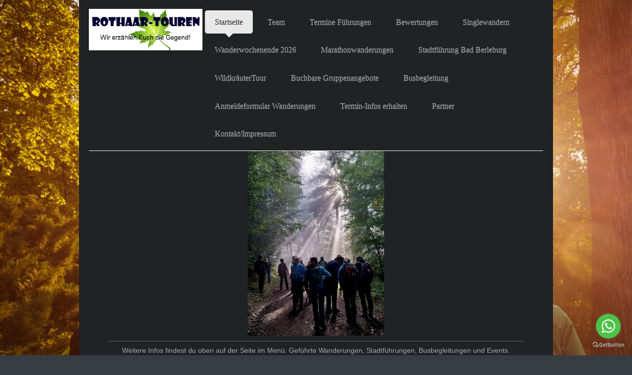

--- FILE ---
content_type: text/html; charset=UTF-8
request_url: https://www.rothaar-touren.de/
body_size: 7912
content:
<!DOCTYPE html>
<html lang="de"  ><head prefix="og: http://ogp.me/ns# fb: http://ogp.me/ns/fb# business: http://ogp.me/ns/business#">
    <meta http-equiv="Content-Type" content="text/html; charset=utf-8"/>
    <meta name="generator" content="IONOS MyWebsite"/>
        
    <link rel="dns-prefetch" href="//cdn.website-start.de/"/>
    <link rel="dns-prefetch" href="//126.mod.mywebsite-editor.com"/>
    <link rel="dns-prefetch" href="https://126.sb.mywebsite-editor.com/"/>
    <link rel="shortcut icon" href="https://www.rothaar-touren.de/s/misc/favicon.png?1759554646"/>
        <link rel="apple-touch-icon" href="https://www.rothaar-touren.de/s/misc/touchicon.png?1582024875"/>
        <title>Stadtführungen, Wanderungen und Reiseleitung in Siegen-Wittgenstein und dem Sauerland</title>
    <style type="text/css">@media screen and (max-device-width: 1024px) {.diyw a.switchViewWeb {display: inline !important;}}</style>
    
    <meta name="viewport" content="width=device-width, initial-scale=1, maximum-scale=1, minimal-ui"/>

<meta name="format-detection" content="telephone=no"/>
        <meta name="keywords" content="Stadtführung, geführte, Wanderung, Wandern, Nachtwächter, Bad Berleburg, Siegerland, Wittgenstein, Rothaarsteig, Sauerland, Reiseleitung, Busbegleitung, Reiseleiter"/>
            <meta name="description" content="Stadtführungen, Nachtwächterrunden und Wandertouren in Bad Berleburg, in Siegerland-Wittgenstein, am Rothaarsteig und im Sauerland. Gruppen- und Firmenausflüge, Reiseleitung und Busbegleitung."/>
            <meta name="robots" content="index,follow"/>
        <link href="//cdn.website-start.de/templates/2111/style.css?1763478093678" rel="stylesheet" type="text/css"/>
    <link href="https://www.rothaar-touren.de/s/style/theming.css?1766424734" rel="stylesheet" type="text/css"/>
    <link href="//cdn.website-start.de/app/cdn/min/group/web.css?1763478093678" rel="stylesheet" type="text/css"/>
<link href="//cdn.website-start.de/app/cdn/min/moduleserver/css/de_DE/common,facebook,shoppingbasket?1763478093678" rel="stylesheet" type="text/css"/>
    <link href="//cdn.website-start.de/app/cdn/min/group/mobilenavigation.css?1763478093678" rel="stylesheet" type="text/css"/>
    <link href="https://126.sb.mywebsite-editor.com/app/logstate2-css.php?site=683436075&amp;t=1769017351" rel="stylesheet" type="text/css"/>

<script type="text/javascript">
    /* <![CDATA[ */
var stagingMode = '';
    /* ]]> */
</script>
<script src="https://126.sb.mywebsite-editor.com/app/logstate-js.php?site=683436075&amp;t=1769017351"></script>

    <link href="//cdn.website-start.de/templates/2111/print.css?1763478093678" rel="stylesheet" media="print" type="text/css"/>
    <script type="text/javascript">
    /* <![CDATA[ */
    var systemurl = 'https://126.sb.mywebsite-editor.com/';
    var webPath = '/';
    var proxyName = '';
    var webServerName = 'www.rothaar-touren.de';
    var sslServerUrl = 'https://www.rothaar-touren.de';
    var nonSslServerUrl = 'http://www.rothaar-touren.de';
    var webserverProtocol = 'http://';
    var nghScriptsUrlPrefix = '//126.mod.mywebsite-editor.com';
    var sessionNamespace = 'DIY_SB';
    var jimdoData = {
        cdnUrl:  '//cdn.website-start.de/',
        messages: {
            lightBox: {
    image : 'Bild',
    of: 'von'
}

        },
        isTrial: 0,
        pageId: 27352    };
    var script_basisID = "683436075";

    diy = window.diy || {};
    diy.web = diy.web || {};

        diy.web.jsBaseUrl = "//cdn.website-start.de/s/build/";

    diy.context = diy.context || {};
    diy.context.type = diy.context.type || 'web';
    /* ]]> */
</script>

<script type="text/javascript" src="//cdn.website-start.de/app/cdn/min/group/web.js?1763478093678" crossorigin="anonymous"></script><script type="text/javascript" src="//cdn.website-start.de/s/build/web.bundle.js?1763478093678" crossorigin="anonymous"></script><script type="text/javascript" src="//cdn.website-start.de/app/cdn/min/group/mobilenavigation.js?1763478093678" crossorigin="anonymous"></script><script src="//cdn.website-start.de/app/cdn/min/moduleserver/js/de_DE/common,facebook,shoppingbasket?1763478093678"></script>
<script type="text/javascript" src="https://cdn.website-start.de/proxy/apps/eiw5oo/resource/dependencies/"></script><script type="text/javascript">
                    if (typeof require !== 'undefined') {
                        require.config({
                            waitSeconds : 10,
                            baseUrl : 'https://cdn.website-start.de/proxy/apps/eiw5oo/js/'
                        });
                    }
                </script><script type="text/javascript">if (window.jQuery) {window.jQuery_1and1 = window.jQuery;}</script>
<meta name="facebook-domain-verification" content="rw4o9p8f79wpma96nnd1pzt0ludxr6"/>
<meta name="google-site-verification" content="YesdVmJukWh7X1xMMYnF9995022_rCST_1EK8H0MW7M"/>
<meta name="msvalidate.01" content="AF357AEB1C20316BB8629AB3074E2207"/>
<meta name="facebook-domain-verification" content="2qdjmxx7d36mih92o8i8acat8squuw"/>

<script type="text/javascript">
//<![CDATA[
!function(f,b,e,v,n,t,s)
{if(f.fbq)return;n=f.fbq=function(){n.callMethod?
n.callMethod.apply(n,arguments):n.queue.push(arguments)};
if(!f._fbq)f._fbq=n;n.push=n;n.loaded=!0;n.version='2.0';
n.queue=[];t=b.createElement(e);t.async=!0;
t.src=v;s=b.getElementsByTagName(e)[0];
s.parentNode.insertBefore(t,s)}(window, document,'script',
'https://connect.facebook.net/en_US/fbevents.js');
fbq('init', '250097907273329');
fbq('track', 'PageView');
//]]>
</script>
<script type="text/javascript">if (window.jQuery_1and1) {window.jQuery = window.jQuery_1and1;}</script>
<script type="text/javascript" src="//cdn.website-start.de/app/cdn/min/group/pfcsupport.js?1763478093678" crossorigin="anonymous"></script>    <meta property="og:type" content="business.business"/>
    <meta property="og:url" content="https://www.rothaar-touren.de/"/>
    <meta property="og:title" content="Stadtführungen, Wanderungen und Reiseleitung in Siegen-Wittgenstein und dem Sauerland"/>
            <meta property="og:description" content="Stadtführungen, Nachtwächterrunden und Wandertouren in Bad Berleburg, in Siegerland-Wittgenstein, am Rothaarsteig und im Sauerland. Gruppen- und Firmenausflüge, Reiseleitung und Busbegleitung."/>
                <meta property="og:image" content="https://www.rothaar-touren.de/s/misc/logo.jpg?t=1768915331"/>
        <meta property="business:contact_data:country_name" content="Deutschland"/>
    <meta property="business:contact_data:street_address" content="Parkstr. 12"/>
    <meta property="business:contact_data:locality" content="Bad Berleburg"/>
    
    <meta property="business:contact_data:email" content="info@rothaar-touren.de"/>
    <meta property="business:contact_data:postal_code" content="57319"/>
    <meta property="business:contact_data:phone_number" content="+49 152 01752274"/>
    
    
<link href="https://cdn.website-start.de/proxy/apps/z4fpz3/s/diy/basic/public/css/basic.css?rev-1572432709=" rel="stylesheet" type="text/css"/><link href="https://cdn.website-start.de/proxy/apps/z4fpz3/s/facebook/facebookLike/public/css/web.css?rev-1572432709=" rel="stylesheet" type="text/css"/><meta property="business:hours:day" content="MONDAY"/><meta property="business:hours:start" content="07:00"/><meta property="business:hours:end" content="21:00"/><meta property="business:hours:day" content="TUESDAY"/><meta property="business:hours:start" content="07:00"/><meta property="business:hours:end" content="21:00"/><meta property="business:hours:day" content="WEDNESDAY"/><meta property="business:hours:start" content="07:00"/><meta property="business:hours:end" content="21:00"/><meta property="business:hours:day" content="THURSDAY"/><meta property="business:hours:start" content="07:00"/><meta property="business:hours:end" content="21:00"/><meta property="business:hours:day" content="FRIDAY"/><meta property="business:hours:start" content="07:00"/><meta property="business:hours:end" content="21:00"/><meta property="business:hours:day" content="SATURDAY"/><meta property="business:hours:start" content="07:00"/><meta property="business:hours:end" content="21:00"/><meta property="business:hours:day" content="SUNDAY"/><meta property="business:hours:start" content="07:00"/><meta property="business:hours:end" content="21:00"/></head>


<body class="body diyBgActive  startpage cc-pagemode-default diyfeNoSidebar diy-market-de_DE" data-pageid="27352" id="page-27352">
    
    <div class="diyw">
        <!-- master-2 -->
<div class="diyweb">
  
<nav id="diyfeMobileNav" class="diyfeCA diyfeCA2" role="navigation">
    <a title="Navigation aufklappen/zuklappen">Navigation aufklappen/zuklappen</a>
    <ul class="mainNav1"><li class="current hasSubNavigation"><a data-page-id="27352" href="https://www.rothaar-touren.de/" class="current level_1"><span>Startseite</span></a></li><li class=" hasSubNavigation"><a data-page-id="29481" href="https://www.rothaar-touren.de/team/" class=" level_1"><span>Team</span></a></li><li class=" hasSubNavigation"><a data-page-id="38699" href="https://www.rothaar-touren.de/termine-führungen/" class=" level_1"><span>Termine Führungen</span></a></li><li class=" hasSubNavigation"><a data-page-id="404468" href="https://www.rothaar-touren.de/bewertungen/" class=" level_1"><span>Bewertungen</span></a></li><li class=" hasSubNavigation"><a data-page-id="33866" href="https://www.rothaar-touren.de/singlewandern/" class=" level_1"><span>Singlewandern</span></a></li><li class=" hasSubNavigation"><a data-page-id="401783" href="https://www.rothaar-touren.de/wanderwochenende-2026/" class=" level_1"><span>Wanderwochenende 2026</span></a></li><li class=" hasSubNavigation"><a data-page-id="33868" href="https://www.rothaar-touren.de/marathonwanderungen/" class=" level_1"><span>Marathonwanderungen</span></a></li><li class=" hasSubNavigation"><a data-page-id="29499" href="https://www.rothaar-touren.de/stadtführung-bad-berleburg/" class=" level_1"><span>Stadtführung Bad Berleburg</span></a><span class="diyfeDropDownSubOpener">&nbsp;</span><div class="diyfeDropDownSubList diyfeCA diyfeCA3"><ul class="mainNav2"><li class=" hasSubNavigation"><a data-page-id="30151" href="https://www.rothaar-touren.de/stadtführung-bad-berleburg/stadtführung-bad-berleburg/" class=" level_2"><span>Stadtführung Bad Berleburg</span></a></li><li class=" hasSubNavigation"><a data-page-id="30152" href="https://www.rothaar-touren.de/stadtführung-bad-berleburg/nachtwächterführung-bad-berleburg/" class=" level_2"><span>Nachtwächterführung Bad Berleburg</span></a></li></ul></div></li><li class=" hasSubNavigation"><a data-page-id="391378" href="https://www.rothaar-touren.de/wildkräutertour/" class=" level_1"><span>WildkräuterTour</span></a></li><li class=" hasSubNavigation"><a data-page-id="34467" href="https://www.rothaar-touren.de/buchbare-gruppenangebote/" class=" level_1"><span>Buchbare Gruppenangebote</span></a><span class="diyfeDropDownSubOpener">&nbsp;</span><div class="diyfeDropDownSubList diyfeCA diyfeCA3"><ul class="mainNav2"><li class=" hasSubNavigation"><a data-page-id="34469" href="https://www.rothaar-touren.de/buchbare-gruppenangebote/schiefertour-bad-berleburg/" class=" level_2"><span>Schiefertour Bad Berleburg</span></a></li><li class=" hasSubNavigation"><a data-page-id="34501" href="https://www.rothaar-touren.de/buchbare-gruppenangebote/fürsten-runde-bad-berleburg/" class=" level_2"><span>Fürsten-Runde Bad Berleburg</span></a></li></ul></div></li><li class=" hasSubNavigation"><a data-page-id="335686" href="https://www.rothaar-touren.de/busbegleitung/" class=" level_1"><span>Busbegleitung</span></a></li><li class=" hasSubNavigation"><a data-page-id="386930" href="https://www.rothaar-touren.de/anmeldeformular-wanderungen/" class=" level_1"><span>Anmeldeformular Wanderungen</span></a></li><li class=" hasSubNavigation"><a data-page-id="27353" href="https://www.rothaar-touren.de/termin-infos-erhalten/" class=" level_1"><span>Termin-Infos erhalten</span></a></li><li class=" hasSubNavigation"><a data-page-id="66463" href="https://www.rothaar-touren.de/partner/" class=" level_1"><span>Partner</span></a></li><li class=" hasSubNavigation"><a data-page-id="27355" href="https://www.rothaar-touren.de/kontakt-impressum/" class=" level_1"><span>Kontakt/Impressum</span></a></li></ul></nav>
  <div class="diywebLogoNav">
    <div class="diywebLiveArea">
      <div class="diywebMainGutter">
        <div class="diyfeGridGroup diyfeCA diyfeCA1">
          <div class="diywebLogo diyfeGE">
            <div class="diywebGutter">
              
    <style type="text/css" media="all">
        /* <![CDATA[ */
                .diyw #website-logo {
            text-align: center !important;
                        padding: 7px 0;
                    }
        
                /* ]]> */
    </style>

    <div id="website-logo">
            <a href="https://www.rothaar-touren.de/"><img class="website-logo-image" width="525" src="https://www.rothaar-touren.de/s/misc/logo.jpg?t=1768915331" alt="Rothaar-Touren: Stadtführungen in Bad Berleburg"/></a>

            
            </div>


            </div>
          </div>
          <div class="diywebNav diywebNavMain diywebNav1 diyfeCA2 diywebNavHorizontal diyfeGE">
            <div class="diywebGutter">
              <div class="webnavigation"><ul id="mainNav1" class="mainNav1"><li class="navTopItemGroup_1"><a data-page-id="27352" href="https://www.rothaar-touren.de/" class="current level_1"><span>Startseite</span></a></li><li class="navTopItemGroup_2"><a data-page-id="29481" href="https://www.rothaar-touren.de/team/" class="level_1"><span>Team</span></a></li><li class="navTopItemGroup_3"><a data-page-id="38699" href="https://www.rothaar-touren.de/termine-führungen/" class="level_1"><span>Termine Führungen</span></a></li><li class="navTopItemGroup_4"><a data-page-id="404468" href="https://www.rothaar-touren.de/bewertungen/" class="level_1"><span>Bewertungen</span></a></li><li class="navTopItemGroup_5"><a data-page-id="33866" href="https://www.rothaar-touren.de/singlewandern/" class="level_1"><span>Singlewandern</span></a></li><li class="navTopItemGroup_6"><a data-page-id="401783" href="https://www.rothaar-touren.de/wanderwochenende-2026/" class="level_1"><span>Wanderwochenende 2026</span></a></li><li class="navTopItemGroup_7"><a data-page-id="33868" href="https://www.rothaar-touren.de/marathonwanderungen/" class="level_1"><span>Marathonwanderungen</span></a></li><li class="navTopItemGroup_8"><a data-page-id="29499" href="https://www.rothaar-touren.de/stadtführung-bad-berleburg/" class="level_1"><span>Stadtführung Bad Berleburg</span></a></li><li class="navTopItemGroup_9"><a data-page-id="391378" href="https://www.rothaar-touren.de/wildkräutertour/" class="level_1"><span>WildkräuterTour</span></a></li><li class="navTopItemGroup_10"><a data-page-id="34467" href="https://www.rothaar-touren.de/buchbare-gruppenangebote/" class="level_1"><span>Buchbare Gruppenangebote</span></a></li><li class="navTopItemGroup_11"><a data-page-id="335686" href="https://www.rothaar-touren.de/busbegleitung/" class="level_1"><span>Busbegleitung</span></a></li><li class="navTopItemGroup_12"><a data-page-id="386930" href="https://www.rothaar-touren.de/anmeldeformular-wanderungen/" class="level_1"><span>Anmeldeformular Wanderungen</span></a></li><li class="navTopItemGroup_13"><a data-page-id="27353" href="https://www.rothaar-touren.de/termin-infos-erhalten/" class="level_1"><span>Termin-Infos erhalten</span></a></li><li class="navTopItemGroup_14"><a data-page-id="66463" href="https://www.rothaar-touren.de/partner/" class="level_1"><span>Partner</span></a></li><li class="navTopItemGroup_15"><a data-page-id="27355" href="https://www.rothaar-touren.de/kontakt-impressum/" class="level_1"><span>Kontakt/Impressum</span></a></li></ul></div>
            </div>
          </div>
      </div>
      </div>
    </div>
  </div>
  <div class="diywebEmotionHeader">
    <div class="diywebLiveArea">
      <div class="diywebMainGutter">
        <div class="diyfeGE">
          <div class="diywebGutter">
           <div id="diywebAppContainer1st"></div>
            
<style type="text/css" media="all">
.diyw div#emotion-header {
        max-width: 920px;
        max-height: 1px;
                background: #eeeeee;
    }

.diyw div#emotion-header-title-bg {
    left: 0%;
    top: 20%;
    width: 100%;
    height: 17%;

    background-color: #FFFFFF;
    opacity: 0.50;
    filter: alpha(opacity = 50);
    }

.diyw div#emotion-header strong#emotion-header-title {
    left: 5%;
    top: 20%;
    color: #000000;
        font: normal normal 29px/120% Helvetica, 'Helvetica Neue', 'Trebuchet MS', sans-serif;
}

.diyw div#emotion-no-bg-container{
    max-height: 1px;
}

.diyw div#emotion-no-bg-container .emotion-no-bg-height {
    margin-top: 0.11%;
}
</style>
<div id="emotion-header" data-action="loadView" data-params="active" data-imagescount="1">
            <img src="https://www.rothaar-touren.de/s/img/emotionheader.png?1574774466.920px.1px" id="emotion-header-img" alt=""/>
            
        <div id="ehSlideshowPlaceholder">
            <div id="ehSlideShow">
                <div class="slide-container">
                                        <div style="background-color: #eeeeee">
                            <img src="https://www.rothaar-touren.de/s/img/emotionheader.png?1574774466.920px.1px" alt=""/>
                        </div>
                                    </div>
            </div>
        </div>


        <script type="text/javascript">
        //<![CDATA[
                diy.module.emotionHeader.slideShow.init({ slides: [{"url":"https:\/\/www.rothaar-touren.de\/s\/img\/emotionheader.png?1574774466.920px.1px","image_alt":"","bgColor":"#eeeeee"}] });
        //]]>
        </script>

    
    
                  	<div id="emotion-header-title-bg"></div>
    
            <strong id="emotion-header-title" style="text-align: left">RothaarTouren</strong>
                    <div class="notranslate">
                <svg xmlns="http://www.w3.org/2000/svg" version="1.1" id="emotion-header-title-svg" viewBox="0 0 920 1" preserveAspectRatio="xMinYMin meet"><text style="font-family:Helvetica, 'Helvetica Neue', 'Trebuchet MS', sans-serif;font-size:29px;font-style:normal;font-weight:normal;fill:#000000;line-height:1.2em;"><tspan x="0" style="text-anchor: start" dy="0.95em">RothaarTouren</tspan></text></svg>
            </div>
            
    
    <script type="text/javascript">
    //<![CDATA[
    (function ($) {
        function enableSvgTitle() {
                        var titleSvg = $('svg#emotion-header-title-svg'),
                titleHtml = $('#emotion-header-title'),
                emoWidthAbs = 920,
                emoHeightAbs = 1,
                offsetParent,
                titlePosition,
                svgBoxWidth,
                svgBoxHeight;

                        if (titleSvg.length && titleHtml.length) {
                offsetParent = titleHtml.offsetParent();
                titlePosition = titleHtml.position();
                svgBoxWidth = titleHtml.width();
                svgBoxHeight = titleHtml.height();

                                titleSvg.get(0).setAttribute('viewBox', '0 0 ' + svgBoxWidth + ' ' + svgBoxHeight);
                titleSvg.css({
                   left: Math.roundTo(100 * titlePosition.left / offsetParent.width(), 3) + '%',
                   top: Math.roundTo(100 * titlePosition.top / offsetParent.height(), 3) + '%',
                   width: Math.roundTo(100 * svgBoxWidth / emoWidthAbs, 3) + '%',
                   height: Math.roundTo(100 * svgBoxHeight / emoHeightAbs, 3) + '%'
                });

                titleHtml.css('visibility','hidden');
                titleSvg.css('visibility','visible');
            }
        }

        
            var posFunc = function($, overrideSize) {
                var elems = [], containerWidth, containerHeight;
                                    elems.push({
                        selector: '#emotion-header-title',
                        overrideSize: true,
                        horPos: 7.68,
                        vertPos: 0                    });
                    lastTitleWidth = $('#emotion-header-title').width();
                                                elems.push({
                    selector: '#emotion-header-title-bg',
                    horPos: 0,
                    vertPos: 24.09                });
                                
                containerWidth = parseInt('920');
                containerHeight = parseInt('1');

                for (var i = 0; i < elems.length; ++i) {
                    var el = elems[i],
                        $el = $(el.selector),
                        pos = {
                            left: el.horPos,
                            top: el.vertPos
                        };
                    if (!$el.length) continue;
                    var anchorPos = $el.anchorPosition();
                    anchorPos.$container = $('#emotion-header');

                    if (overrideSize === true || el.overrideSize === true) {
                        anchorPos.setContainerSize(containerWidth, containerHeight);
                    } else {
                        anchorPos.setContainerSize(null, null);
                    }

                    var pxPos = anchorPos.fromAnchorPosition(pos),
                        pcPos = anchorPos.toPercentPosition(pxPos);

                    var elPos = {};
                    if (!isNaN(parseFloat(pcPos.top)) && isFinite(pcPos.top)) {
                        elPos.top = pcPos.top + '%';
                    }
                    if (!isNaN(parseFloat(pcPos.left)) && isFinite(pcPos.left)) {
                        elPos.left = pcPos.left + '%';
                    }
                    $el.css(elPos);
                }

                // switch to svg title
                enableSvgTitle();
            };

                        var $emotionImg = jQuery('#emotion-header-img');
            if ($emotionImg.length > 0) {
                // first position the element based on stored size
                posFunc(jQuery, true);

                // trigger reposition using the real size when the element is loaded
                var ehLoadEvTriggered = false;
                $emotionImg.one('load', function(){
                    posFunc(jQuery);
                    ehLoadEvTriggered = true;
                                        diy.module.emotionHeader.slideShow.start();
                                    }).each(function() {
                                        if(this.complete || typeof this.complete === 'undefined') {
                        jQuery(this).load();
                    }
                });

                                noLoadTriggeredTimeoutId = setTimeout(function() {
                    if (!ehLoadEvTriggered) {
                        posFunc(jQuery);
                    }
                    window.clearTimeout(noLoadTriggeredTimeoutId)
                }, 5000);//after 5 seconds
            } else {
                jQuery(function(){
                    posFunc(jQuery);
                });
            }

                        if (jQuery.isBrowser && jQuery.isBrowser.ie8) {
                var longTitleRepositionCalls = 0;
                longTitleRepositionInterval = setInterval(function() {
                    if (lastTitleWidth > 0 && lastTitleWidth != jQuery('#emotion-header-title').width()) {
                        posFunc(jQuery);
                    }
                    longTitleRepositionCalls++;
                    // try this for 5 seconds
                    if (longTitleRepositionCalls === 5) {
                        window.clearInterval(longTitleRepositionInterval);
                    }
                }, 1000);//each 1 second
            }

            }(jQuery));
    //]]>
    </script>

    </div>

          </div>
        </div>
      </div>
    </div>
  </div>
  <div class="diywebContent">
    <div class="diywebLiveArea">
      <div class="diywebMainGutter">
        <div class="diyfeGridGroup diyfeCA diyfeCA1">
          <div class="diywebMain diyfeGE">
            <div class="diywebGutter">
              
        <div id="content_area">
        	<div id="content_start"></div>
        	
        
        <div id="matrix_64886" class="sortable-matrix" data-matrixId="64886"><div class="n module-type-gallery diyfeLiveArea "> <div class="ccgalerie slideshow clearover" id="slideshow-gallery-14225239" data-jsclass="GallerySlideshow" data-jsoptions="effect: 'fade',changeTime: 2000,maxHeight: '375px',navigation: false,startPaused: false">

    <div class="thumb_pro1">
    	<div class="innerthumbnail">
    		<a href="https://www.rothaar-touren.de/s/cc_images/cache_18052841.jpg" data-is-image="true" target="_blank">    			<img data-width="508" data-height="600" src="https://www.rothaar-touren.de/s/cc_images/thumb_18052841.jpg"/>
    		</a>    	</div>
    </div>
        <div class="thumb_pro1">
    	<div class="innerthumbnail">
    		<a href="https://www.rothaar-touren.de/s/cc_images/cache_18052842.jpg" data-is-image="true" target="_blank">    			<img data-width="442" data-height="600" src="https://www.rothaar-touren.de/s/cc_images/thumb_18052842.jpg"/>
    		</a>    	</div>
    </div>
        <div class="thumb_pro1">
    	<div class="innerthumbnail">
    		<a href="https://www.rothaar-touren.de/s/cc_images/cache_18052843.jpg" data-is-image="true" target="_blank">    			<img data-width="800" data-height="600" src="https://www.rothaar-touren.de/s/cc_images/thumb_18052843.jpg"/>
    		</a>    	</div>
    </div>
        <div class="thumb_pro1">
    	<div class="innerthumbnail">
    		<a href="https://www.rothaar-touren.de/s/cc_images/cache_18052844.png" data-is-image="true" target="_blank">    			<img data-width="1024" data-height="751" src="https://www.rothaar-touren.de/s/cc_images/thumb_18052844.png"/>
    		</a>    	</div>
    </div>
    </div>
 </div><div class="n module-type-htmlCode diyfeLiveArea "> <div class="mediumScreenDisabled"><script type="text/javascript">if (window.jQuery) {window.jQuery_1and1 = window.jQuery;}</script><!-- GetButton.io widget -->
<script type="text/javascript">
//<![CDATA[
    (function () {
        var options = {
            whatsapp: "+4915201752274", // WhatsApp number
            call_to_action: "Schreib uns per Klick auf WhatsApp", // Call to action
            button_color: "#E74339", // Color of button
            position: "right", // Position may be 'right' or 'left'
            order: "whatsapp", // Order of buttons
        };
        var proto = document.location.protocol, host = "getbutton.io", url = proto + "//static." + host;
        var s = document.createElement('script'); s.type = 'text/javascript'; s.async = true; s.src = url + '/widget-send-button/js/init.js';
        s.onload = function () { WhWidgetSendButton.init(host, proto, options); };
        var x = document.getElementsByTagName('script')[0]; x.parentNode.insertBefore(s, x);
    })();
//]]>
</script><!-- /GetButton.io widget --><script type="text/javascript">if (window.jQuery_1and1) {window.jQuery = window.jQuery_1and1;}</script></div> </div><div class="n module-type-htmlCode diyfeLiveArea "> <div class="mediumScreenDisabled"><script type="text/javascript">if (window.jQuery) {window.jQuery_1and1 = window.jQuery;}</script><!-- Meta Pixel Code -->
<script type="text/javascript">
//<![CDATA[
!function(f,b,e,v,n,t,s)
{if(f.fbq)return;n=f.fbq=function(){n.callMethod?
n.callMethod.apply(n,arguments):n.queue.push(arguments)};
if(!f._fbq)f._fbq=n;n.push=n;n.loaded=!0;n.version='2.0';
n.queue=[];t=b.createElement(e);t.async=!0;
t.src=v;s=b.getElementsByTagName(e)[0];
s.parentNode.insertBefore(t,s)}(window, document,'script',
'https://connect.facebook.net/en_US/fbevents.js');
fbq('init', '250097907273329');
fbq('track', 'PageView');
//]]>
</script><noscript><img height="1" width="1" style="display:none" src="https://www.facebook.com/tr?id=250097907273329&amp;ev=PageView&amp;noscript=1" alt=""/></noscript><!-- End Meta Pixel Code --><script type="text/javascript">if (window.jQuery_1and1) {window.jQuery = window.jQuery_1and1;}</script></div> </div><div class="n module-type-hr diyfeLiveArea "> <div style="padding: 4px 0px">
    <div class="hr"></div>
</div>
 </div><div class="n module-type-text diyfeLiveArea "> <p style="text-align: center;">Weitere Infos findest du oben auf der Seite im Menü: Geführte Wanderungen, Stadtführungen, Busbegleitungen und Events.</p>
<p style="text-align: center;"> </p> </div><div class="n module-type-button diyfeLiveArea "> <div class="module-button-container" style="text-align:center;width:100%">
    <a href="" class="diyfeLinkAsButton" target="_blank" onclick="return false;" style="background-color: #91BF4D !important;border-color: #91BF4D !important;color: #FFFFFF !important;">Direkter Kontakt per WhatsApp  - einfach rechts unten den grünen Button klicken und los geht`s.</a></div>
 </div><div class="n module-type-webcomponent-facebookLike diyfeLiveArea "> <div id="webcomponent_80d3360f-f08d-47d9-a1e1-a3afe6e22990_web" class="diysdk_facebook_facebookLike web_view webcomponent diyApp">
<div class="fb-root"></div>
<div class="alignment align_center" style="width:auto;">
    <div class="fb-like" data-href="" data-colorscheme="light" data-layout="box_count" data-action="like" data-show-faces="true" data-send="1" style="z-index:2;"></div>
</div>
</div><script type="text/javascript">/* <![CDATA[ */
var data = {"instance":{"data":{"configUrl":"\/\/connect.facebook.net\/de_DE\/sdk.js","configId":"535144533232457","version":"v2.3"},"name":"facebookLike","localizedName":"Facebook Like","id":"80d3360f-f08d-47d9-a1e1-a3afe6e22990","view":"web","app":{"version":"1.0","name":"facebook","id":"F927735F-AEDE-4957-A254-F80F66EDAA3A"},"isSitebuilder":false,"environmentConfig":{"isSitebuilder":false,"staticUrlPrefix":"https:\/\/cdn.website-start.de\/proxy\/apps\/z4fpz3"}},"resources":{"css":["https:\/\/cdn.website-start.de\/proxy\/apps\/z4fpz3\/s\/diy\/basic\/public\/css\/basic.css?rev-1572432709=","https:\/\/cdn.website-start.de\/proxy\/apps\/z4fpz3\/s\/facebook\/facebookLike\/public\/css\/web.css?rev-1572432709="],"js":["order!https:\/\/cdn.website-start.de\/proxy\/apps\/z4fpz3\/s\/facebook\/facebookLike\/public\/js\/facebookLike.js?rev-1572432709=","order!https:\/\/cdn.website-start.de\/proxy\/apps\/z4fpz3\/api\/app\/facebook\/translation\/de_DE?rev-1572432709="]},"embeddedComponents":[]};
var baseSaveUrl = '/proxy/apps/';
var instanceCreator = new diysdk.webcomponentIntegrator();
instanceCreator.create(data, baseSaveUrl);
/* ]]> */</script> </div></div>
        
        
        </div>
            </div>
          </div>
          <div class="diywebSecondary diyfeGE diyfeCA diyfeCA3">
            <div class="diywebNav diywebNav23 diywebHideOnSmall">
              <div class="diyfeGE">
                <div class="diywebGutter">
                  <div class="webnavigation"></div>
                </div>
              </div>
            </div>
            <div class="diywebSidebar">
              <div class="diyfeGE">
                <div class="diywebGutter">
                  
                </div>
              </div>
            </div>
          </div>
        </div>
      </div>
    </div>
  </div>
  <div class="diywebFooter">
    <div class="diywebLiveArea">
      <div class="diywebMainGutter">
        <div class="diyfeGE diywebPull diyfeCA diyfeCA4">
          <div class="diywebGutter">
            <div class="webnavigation"></div>
            <div id="contentfooter">
    <div class="leftrow">
                        <a rel="nofollow" href="javascript:window.print();">
                    <img class="inline" height="14" width="18" src="//cdn.website-start.de/s/img/cc/printer.gif" alt=""/>
                    Druckversion                </a> <span class="footer-separator">|</span>
                <a href="https://www.rothaar-touren.de/sitemap/">Sitemap</a>
                        <br/> © Rothaar-Touren - Ihr werdet Euch wandern!
            </div>
    <script type="text/javascript">
        window.diy.ux.Captcha.locales = {
            generateNewCode: 'Neuen Code generieren',
            enterCode: 'Bitte geben Sie den Code ein'
        };
        window.diy.ux.Cap2.locales = {
            generateNewCode: 'Neuen Code generieren',
            enterCode: 'Bitte geben Sie den Code ein'
        };
    </script>
    <div class="rightrow">
                <p><a class="diyw switchViewWeb" href="javascript:switchView('desktop');">Webansicht</a><a class="diyw switchViewMobile" href="javascript:switchView('mobile');">Mobile-Ansicht</a></p>
                <span class="loggedin">
            <a rel="nofollow" id="logout" href="https://126.sb.mywebsite-editor.com/app/cms/logout.php">Logout</a> <span class="footer-separator">|</span>
            <a rel="nofollow" id="edit" href="https://126.sb.mywebsite-editor.com/app/683436075/27352/">Seite bearbeiten</a>
        </span>
    </div>
</div>


          </div>
        </div>
      </div>
    </div>
  </div>
</div>    </div>

            <div id="mobile-infobar-spacer"></div>
<table id="mobile-infobar" class="light"><tbody><tr>
                <td class="mobile-infobar-button mobile-infobar-button-email" style="width: 100%"><a href="mailto:info@rothaar-touren.de" class="mobile-infobar-link">
            <span class="mobile-infobar-icon-box">
                <svg xmlns="http://www.w3.org/2000/svg" class="mobile-infobar-icon" preserveAspectRatio="xMidYMid"><path d="M13.472 7.327L20 .8v12.89l-6.528-6.363zm-4.735.158L1.252 0h17.47l-7.485 7.485c-.69.69-1.81.69-2.5 0zM0 13.667V.83l6.502 6.5L0 13.668zM1.192 14l6.066-5.912 1.288 1.288c.795.794 2.083.794 2.878 0l1.293-1.293L18.79 14H1.19z"/></svg>
            </span><br/>
            <span class="mobile-infobar-text">E-Mail</span>
        </a></td>
        </tr></tbody></table>

    
    </body>


<!-- rendered at Tue, 20 Jan 2026 14:22:11 +0100 -->
</html>
